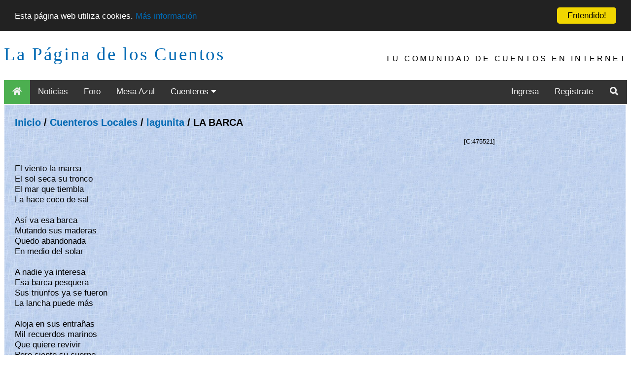

--- FILE ---
content_type: text/html; charset=ISO-8859-1
request_url: https://loscuentos.net/cuentos/link/475/475521/
body_size: 3972
content:
<!DOCTYPE html PUBLIC "-//W3C//DTD XHTML 1.0 Transitional//EN" "http://www.w3.org/TR/xhtml1/DTD/xhtml1-transitional.dtd">
<html xmlns="http://www.w3.org/1999/xhtml" style="height: 100%;">
<head>
	<title>La P&aacute;gina de los Cuentos - Texto 'LA BARCA' de lagunita</title>
	<meta http-equiv="Content-Type" content="text/html" />
	<meta name="Author" content="Gik" />
	<meta name="Description" content="Cuentos, poemas, ensayos, novelas y otros generos literarios coexisten en este sitio de literatura en espa&ntilde;ol para generar una magica experiencia.  Mediante talleres y concursos es posible aprender y mostrar los propios escritos.  Junto con maestros de las letras y los libros, como Cortazar, Borges, Rulfo y Benedetti, el visitante puede publicar sus propios escritos." />
	<meta name="KeyWords" content="literatura, libros, narrativa, benedetti, cuentos, cuento, novela, latinoamericano, narraciones, relatos, cortazar, borges, benedetti, Julio Cortazar, Mario Benedetti, Jorge Luis Borges, Octavio Paz, Gabriel Garcia Marquez, Juan Rulfo, Jaime Sabines, comunidad, foros, comentarios, resumen, bibliografia, biografia, relatos breves, relatos cortos, cuentos breves" />
	<meta name="ICBM" content="-33.444722, -70.631667" />
	<meta name="DC.title" content="La P&aacute;gina de los Cuentos" />
	<meta name="viewport" content="width=device-width, initial-scale=1">
	
</head>
<body class="body_i" style="min-height: 90%;top:0px;">

<script async src="//pagead2.googlesyndication.com/pagead/js/adsbygoogle.js"></script>
<script>
     (adsbygoogle = window.adsbygoogle || []).push({
          google_ad_client: "ca-pub-9358345024538547",
          enable_page_level_ads: true
     });
</script>
<center>

<link rel="stylesheet" href="https://use.fontawesome.com/releases/v5.7.1/css/all.css" integrity="sha384-fnmOCqbTlWIlj8LyTjo7mOUStjsKC4pOpQbqyi7RrhN7udi9RwhKkMHpvLbHG9Sr" crossorigin="anonymous">
<link rel="stylesheet" type="text/css" href="https://www.loscuentos.net/comm_1/images/styles_20190213_001.css" />

<div class="w3-container top">
  <a class="logo" href="//www.loscuentos.net">La P&aacute;gina de los Cuentos</a>
  <div class="w3-right w3-hide-small w3-hide-medium w3-wide toptext" style="font-family:'Segoe UI',Arial,sans-serif">TU COMUNIDAD DE CUENTOS EN INTERNET</div>
</div>

<div class="topnav" id="myTopnav">
  <a href="/" class="active menuItem"><i class="fa fa-fw fa-home"></i></a>
  <a href="/news/" class="menuItem">Noticias</a>
  <a href="/forum/" class="menuItem">Foro</a>
  <a href="/board/" class="menuItem">Mesa Azul</a>
  <div class="dropdown">
    <button class="dropbtn menuItem">Cuenteros 
      <i class="fa fa-caret-down"></i>
    </button>
    <div class="dropdown-content">
      <a href="/cuentos/local/">Locales</a>
      <a href="/cuentos/other/">Invitados</a>
    </div>
  </div> 
  
  <div class="topnav-right">
    
    <a href="/login/" class="menuItem">Ingresa</a>
    <a href="/register/1/">Reg&iacute;strate</a>
    
    <a href="/search/" class="menuItem"><i class="fa fa-fw fa-search"></i></a>
    <a href="javascript:void(0);" class="icon" onclick="menuClick()">
      <i class="fa fa-bars"></i>
    </a>
  </div>  
</div>
<table id="infoBar" width="100%" border="0" cellspacing="0">
	
</table>
<table width="100%" border="0" cellspacing="0"><tr><td align="right" style='vertical-align:top'>
<table width="100%" border="0" style="vertical-align:top; background-image:url('https://www.loscuentos.net/comm_1/images/ppbk085.jpg'); height: 100%;" cellspacing="0">
	<tr>
		<td width="80%" valign="top">
		<div id="content" style="text-align: left;padding-left: 20px;padding-right: 20px;">
<!-- head -->
<center><table width="70%"><tr><td><font color="#ff0000"><b><center> </center></b></font></td></tr></table></center>


<br /><font class="pt"><a href="/">Inicio</a> / <a href="/cuentos/local/">Cuenteros Locales</a> / <a href="/cuentos/local/lagunita/">lagunita</a> / LA BARCA</font>
<br />
<br />
<table width="80%" border="0" cellspacing="0" cellpadding="0">
        <tr bgcolor="#888888"><img width="1" height="1" alt=""><td colspan="5"></td></tr>
        <tr>
		<td valign="center" align="right">
			<font class="small">
				[C:475521]
			</font>
		</td>
	</tr>
        <tr><td colspan="4"><img width="1" height="2" alt=""></td></tr>
        <tr BGCOLOR="#888888"><img width="1" height="1" alt=""><td colspan="4"></td></tr>
</table>
<br>
<table border="0" cellspacing="0" cellpadding="0" cols="1" width="80%">
	<tr>
		<td class="nt dont-break-out"><p class="nt">El viento la marea<br />
El sol seca su tronco<br />
El mar que tiembla<br />
La hace coco de sal<br />
<br />
As&iacute; va esa barca<br />
Mutando sus maderas<br />
Quedo abandonada<br />
En medio del solar<br />
<br />
A nadie ya interesa<br />
Esa barca pesquera<br />
Sus triunfos ya se fueron<br />
La lancha puede m&aacute;s<br />
<br />
Aloja en sus entra&ntilde;as<br />
Mil recuerdos marinos<br />
Que quiere revivir<br />
Pero siente su cuerpo<br />
Vacio de ilusiones<br />
<br />
Pobre barca pesquera<br />
Sin gu&iacute;a, sin anzuelo<br />
Sin nada m&aacute;s que agua<br />
Recorriendo su suelo.<br />
Pobre barca pesquera<br />
Limitada  m&aacute;s descascarada<br />
Se aleja moribunda<br />
En busca de consuelo<br />
Entre los latidos de miles de anzuelos<br />
Que tambi&eacute;n yacen mudos<br />
en el fondo del mar.<br />
<br />
MAR&Iacute;A DEL ROSARIO ALESSANDRINI.<br />
</p></td>
	</tr>
</table>
<p class="nt"><b>Texto agregado el 31-03-2011, y le&iacute;do por 541 
visitantes.</B><img src="https://www.loscuentos.net/comm_1/images/stars/stars-3-5.gif"> (6 votos)</p><br>

<TABLE BORDER="0" CELLSPACING="0" CELLPADDING="0" COLS="3" WIDTH="100%" BGCOLOR="#E1E1E1"><TR><TD>


<table border="0" cellspacing="0" cellpadding="0" width="100%">
	<tr BGCOLOR="#000000"><td><img width="1" height="1" alt=""></td></tr>
	<tr BGCOLOR="#99997A"><td><img width="1" height="2" alt=""></td></tr>
	<tr BGCOLOR="#99997A">
		<td>
			<table BORDER="0" CELLSPACING="0" CELLPADDING="0" WIDTH="100%" >
				<tr>
					<td><img width="10" height="1" alt=""></td>
					<td WIDTH="100%" class="th">Lectores Opinan</td>
					<td><img width="10" height="1" alt=""></td>
				</tr>
			</table>
		</td>
	</tr>
	<tr BGCOLOR="#99997A"><td><img width="1" height="2" alt=""></td></tr>
	<tr BGCOLOR="#000000"><td><img width="1" height="1" alt=""></td></tr>
	<tr BGCOLOR="#E6E6DA">
		<td>
			<table class="varTable2" BORDER="0" CELLSPACING="0" CELLPADDING="0" WIDTH="100%">
				
				<tr><td COLSPAN="5"><img width="1" height="2" alt=""></td></tr><tr ALIGN="LEFT" VALIGN="TOP">
					<td><img width="10" height="1" alt=""></td>
					<td NOWRAP class="nt">01-04-2011 </td>
					<td><img width="10" height="1" alt=""></td>
					<td WIDTH="100%" class="nt">me encanto... estos tipos de cuentos me hacen sentir muy bien....<font color="#666666"> <a href="/cuentos/local/ghoyo/">ghoyo</a></font></td>
					<td><img width="10" height="1" alt=""></td>
				</tr><tr><td COLSPAN="5"><img width="1" height="2" alt=""></td></tr><tr BGCOLOR="#000000"><td COLSPAN="5"><img width="1" height="1" alt=""></td></tr>
				<tr><td COLSPAN="5"><img width="1" height="2" alt=""></td></tr><tr ALIGN="LEFT" VALIGN="TOP">
					<td><img width="10" height="1" alt=""></td>
					<td NOWRAP class="nt">31-03-2011 </td>
					<td><img width="10" height="1" alt=""></td>
					<td WIDTH="100%" class="nt">Al leerlo tambi&egrave;n a m&igrave; me sugiere una met&agrave;fora de la vida, el pasar de los a&ntilde;os, la soledad...
Precioso y triste poema.Mis estrellas y un beso de luz, Ma,Rosa.<font color="#666666"> <a href="/cuentos/local/almalen2005/">almalen2005</a></font></td>
					<td><img width="10" height="1" alt=""></td>
				</tr><tr><td COLSPAN="5"><img width="1" height="2" alt=""></td></tr><tr BGCOLOR="#000000"><td COLSPAN="5"><img width="1" height="1" alt=""></td></tr>
				<tr><td COLSPAN="5"><img width="1" height="2" alt=""></td></tr><tr ALIGN="LEFT" VALIGN="TOP">
					<td><img width="10" height="1" alt=""></td>
					<td NOWRAP class="nt">31-03-2011 </td>
					<td><img width="10" height="1" alt=""></td>
					<td WIDTH="100%" class="nt">Una alegor&iacute;a preciosa y muy triste.<font color="#666666"> <a href="/cuentos/local/m_a_g_d_a2000/">m_a_g_d_a2000</a></font></td>
					<td><img width="10" height="1" alt=""></td>
				</tr><tr><td COLSPAN="5"><img width="1" height="2" alt=""></td></tr><tr BGCOLOR="#000000"><td COLSPAN="5"><img width="1" height="1" alt=""></td></tr>
				<tr><td COLSPAN="5"><img width="1" height="2" alt=""></td></tr><tr ALIGN="LEFT" VALIGN="TOP">
					<td><img width="10" height="1" alt=""></td>
					<td NOWRAP class="nt">31-03-2011 </td>
					<td><img width="10" height="1" alt=""></td>
					<td WIDTH="100%" class="nt">Me transmite la idea de tiempo, vejez y soledad, y mas aun resignaci&oacute;n sin esperanza.<font color="#666666"> _libelula_</font></td>
					<td><img width="10" height="1" alt=""></td>
				</tr><tr><td COLSPAN="5"><img width="1" height="2" alt=""></td></tr><tr BGCOLOR="#000000"><td COLSPAN="5"><img width="1" height="1" alt=""></td></tr>
				<tr><td COLSPAN="5"><img width="1" height="2" alt=""></td></tr><tr ALIGN="LEFT" VALIGN="TOP">
					<td><img width="10" height="1" alt=""></td>
					<td NOWRAP class="nt">31-03-2011 </td>
					<td><img width="10" height="1" alt=""></td>
					<td WIDTH="100%" class="nt">una barca que se puede ver en tus letras, excelente amiga*********<font color="#666666"> <a href="/cuentos/local/shosha/">shosha</a></font></td>
					<td><img width="10" height="1" alt=""></td>
				</tr><tr><td COLSPAN="5"><img width="1" height="2" alt=""></td></tr><tr BGCOLOR="#000000"><td COLSPAN="5"><img width="1" height="1" alt=""></td></tr>
			</table>
		</td>
	</tr>
	<tr BGCOLOR="#E6E6DA"><td><img width="1" height="2" alt=""></td></tr>
	<tr ALIGN=CENTER VALIGN=CENTER BGCOLOR="#E6E6DA"><td><b><!-- next/prev --><a href="/cuentos/link/475/475521/full/">Ver todos los comentarios...</a></b></td></tr>
	<tr BGCOLOR="#E6E6DA"><td><img width="1" height="2" alt=""></td></tr>
	<tr BGCOLOR="#000000"><td><img width=1 height=1 alt=""></td></tr>
	<tr><td>&nbsp;</td></tr>
</table>


Para escribir comentarios debes ingresar a la Comunidad: <a href="/login/">Login</a><br /><img src="/hit.php?id=475521" width="0" height="0" alt="">
<BR>
</TR></TD></TABLE>
<!-- foot -->
</div>
		</td>
	</tr>
	<tr><td colspan="2" class="nt"><br />
	<center>
		[ <a href="/privacy/">Privacidad</a> | <a href="/terms/">T&eacute;rminos y Condiciones</a> | <a href="/policy/">Reglamento</a> | <a href="/contact/">Contacto</a> | <a href="/equipo/">Equipo</a> | <a href="/faq/">Preguntas Frecuentes</a> | <a href="/donate/">Haz tu aporte!</a> ]
	</center>
</td></tr>
</table></td>

<td valign="top" align="left">

</td>
</tr></table><br /></center>
<div class="scroll-buttons">
  <button onclick="scrollToTop()" id="backToTopBtn"><i class="fas fa-chevron-up"></i></button>
  <button onclick="scrollToBottom()" id="scrollToBottomBtn"><i class="fas fa-chevron-down"></i></button>
</div>

<script type="text/javascript">

  var _gaq = _gaq || [];
  _gaq.push(['_setAccount', 'UA-86027-1']);
  _gaq.push(['_trackPageview']);
  _gaq.push(['_trackPageLoadTime']);

  (function() {
    var ga = document.createElement('script'); ga.type = 'text/javascript'; ga.async = true;
    ga.src = ('https:' == document.location.protocol ? 'https://ssl' : 'http://www') + '.google-analytics.com/ga.js';
    var s = document.getElementsByTagName('script')[0]; s.parentNode.insertBefore(ga, s);
  })();

</script>
<script type="text/javascript" src="//cdnjs.cloudflare.com/ajax/libs/cookieconsent2/1.0.10/cookieconsent.min.js"></script>
<script src="/js/menu.js"></script>
<script type="text/javascript">
    window.cookieconsent_options = {"message":"Esta p&aacute;gina web utiliza cookies.","dismiss":"Entendido!","learnMore":"M&aacute;s informaci&oacute;n","link":"https://www.loscuentos.net/privacy/","theme":"dark-top"};
</script>
</body>
</html>
<!-- foot -->


--- FILE ---
content_type: text/html; charset=utf-8
request_url: https://www.google.com/recaptcha/api2/aframe
body_size: 251
content:
<!DOCTYPE HTML><html><head><meta http-equiv="content-type" content="text/html; charset=UTF-8"></head><body><script nonce="Lj8yNv96VUUU7iC_XafJPQ">/** Anti-fraud and anti-abuse applications only. See google.com/recaptcha */ try{var clients={'sodar':'https://pagead2.googlesyndication.com/pagead/sodar?'};window.addEventListener("message",function(a){try{if(a.source===window.parent){var b=JSON.parse(a.data);var c=clients[b['id']];if(c){var d=document.createElement('img');d.src=c+b['params']+'&rc='+(localStorage.getItem("rc::a")?sessionStorage.getItem("rc::b"):"");window.document.body.appendChild(d);sessionStorage.setItem("rc::e",parseInt(sessionStorage.getItem("rc::e")||0)+1);localStorage.setItem("rc::h",'1768793223057');}}}catch(b){}});window.parent.postMessage("_grecaptcha_ready", "*");}catch(b){}</script></body></html>